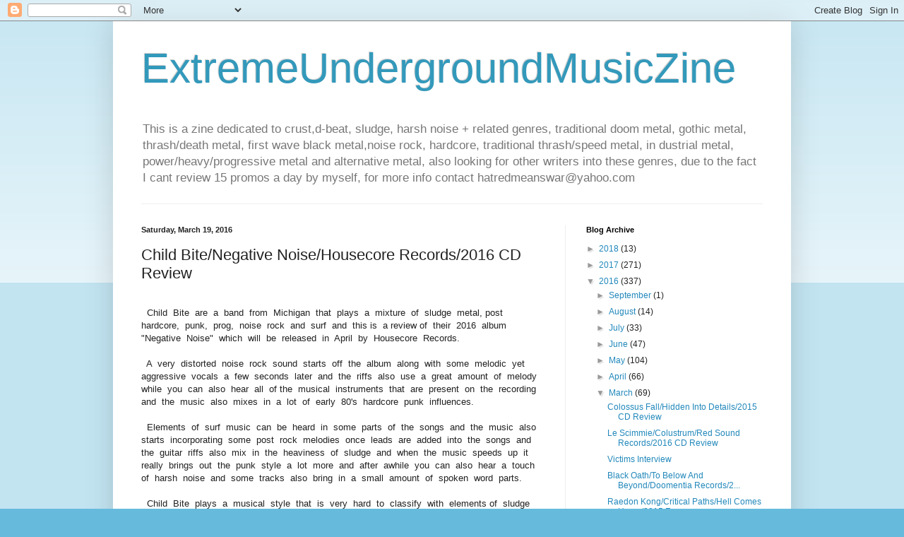

--- FILE ---
content_type: text/html; charset=UTF-8
request_url: https://undergroundmusickzine.blogspot.com/2016/03/child-bitenegative-noisehousecore.html
body_size: 12794
content:
<!DOCTYPE html>
<html class='v2' dir='ltr' lang='en'>
<head>
<link href='https://www.blogger.com/static/v1/widgets/335934321-css_bundle_v2.css' rel='stylesheet' type='text/css'/>
<meta content='width=1100' name='viewport'/>
<meta content='text/html; charset=UTF-8' http-equiv='Content-Type'/>
<meta content='blogger' name='generator'/>
<link href='https://undergroundmusickzine.blogspot.com/favicon.ico' rel='icon' type='image/x-icon'/>
<link href='http://undergroundmusickzine.blogspot.com/2016/03/child-bitenegative-noisehousecore.html' rel='canonical'/>
<link rel="alternate" type="application/atom+xml" title="ExtremeUndergroundMusicZine - Atom" href="https://undergroundmusickzine.blogspot.com/feeds/posts/default" />
<link rel="alternate" type="application/rss+xml" title="ExtremeUndergroundMusicZine - RSS" href="https://undergroundmusickzine.blogspot.com/feeds/posts/default?alt=rss" />
<link rel="service.post" type="application/atom+xml" title="ExtremeUndergroundMusicZine - Atom" href="https://www.blogger.com/feeds/7868255321432365982/posts/default" />

<link rel="alternate" type="application/atom+xml" title="ExtremeUndergroundMusicZine - Atom" href="https://undergroundmusickzine.blogspot.com/feeds/5794039657054850351/comments/default" />
<!--Can't find substitution for tag [blog.ieCssRetrofitLinks]-->
<meta content='http://undergroundmusickzine.blogspot.com/2016/03/child-bitenegative-noisehousecore.html' property='og:url'/>
<meta content='Child Bite/Negative Noise/Housecore Records/2016 CD Review' property='og:title'/>
<meta content='    Child  Bite  are  a  band  from  Michigan  that  plays  a  mixture  of  sludge  metal, post  hardcore,  punk,  prog,  noise  rock  and  ...' property='og:description'/>
<title>ExtremeUndergroundMusicZine: Child Bite/Negative Noise/Housecore Records/2016 CD Review</title>
<style id='page-skin-1' type='text/css'><!--
/*
-----------------------------------------------
Blogger Template Style
Name:     Simple
Designer: Blogger
URL:      www.blogger.com
----------------------------------------------- */
/* Content
----------------------------------------------- */
body {
font: normal normal 12px Arial, Tahoma, Helvetica, FreeSans, sans-serif;
color: #222222;
background: #66bbdd none repeat scroll top left;
padding: 0 40px 40px 40px;
}
html body .region-inner {
min-width: 0;
max-width: 100%;
width: auto;
}
h2 {
font-size: 22px;
}
a:link {
text-decoration:none;
color: #2288bb;
}
a:visited {
text-decoration:none;
color: #888888;
}
a:hover {
text-decoration:underline;
color: #33aaff;
}
.body-fauxcolumn-outer .fauxcolumn-inner {
background: transparent url(https://resources.blogblog.com/blogblog/data/1kt/simple/body_gradient_tile_light.png) repeat scroll top left;
_background-image: none;
}
.body-fauxcolumn-outer .cap-top {
position: absolute;
z-index: 1;
height: 400px;
width: 100%;
}
.body-fauxcolumn-outer .cap-top .cap-left {
width: 100%;
background: transparent url(https://resources.blogblog.com/blogblog/data/1kt/simple/gradients_light.png) repeat-x scroll top left;
_background-image: none;
}
.content-outer {
-moz-box-shadow: 0 0 40px rgba(0, 0, 0, .15);
-webkit-box-shadow: 0 0 5px rgba(0, 0, 0, .15);
-goog-ms-box-shadow: 0 0 10px #333333;
box-shadow: 0 0 40px rgba(0, 0, 0, .15);
margin-bottom: 1px;
}
.content-inner {
padding: 10px 10px;
}
.content-inner {
background-color: #ffffff;
}
/* Header
----------------------------------------------- */
.header-outer {
background: transparent none repeat-x scroll 0 -400px;
_background-image: none;
}
.Header h1 {
font: normal normal 60px Arial, Tahoma, Helvetica, FreeSans, sans-serif;
color: #3399bb;
text-shadow: -1px -1px 1px rgba(0, 0, 0, .2);
}
.Header h1 a {
color: #3399bb;
}
.Header .description {
font-size: 140%;
color: #777777;
}
.header-inner .Header .titlewrapper {
padding: 22px 30px;
}
.header-inner .Header .descriptionwrapper {
padding: 0 30px;
}
/* Tabs
----------------------------------------------- */
.tabs-inner .section:first-child {
border-top: 1px solid #eeeeee;
}
.tabs-inner .section:first-child ul {
margin-top: -1px;
border-top: 1px solid #eeeeee;
border-left: 0 solid #eeeeee;
border-right: 0 solid #eeeeee;
}
.tabs-inner .widget ul {
background: #f5f5f5 url(https://resources.blogblog.com/blogblog/data/1kt/simple/gradients_light.png) repeat-x scroll 0 -800px;
_background-image: none;
border-bottom: 1px solid #eeeeee;
margin-top: 0;
margin-left: -30px;
margin-right: -30px;
}
.tabs-inner .widget li a {
display: inline-block;
padding: .6em 1em;
font: normal normal 14px Arial, Tahoma, Helvetica, FreeSans, sans-serif;
color: #999999;
border-left: 1px solid #ffffff;
border-right: 1px solid #eeeeee;
}
.tabs-inner .widget li:first-child a {
border-left: none;
}
.tabs-inner .widget li.selected a, .tabs-inner .widget li a:hover {
color: #000000;
background-color: #eeeeee;
text-decoration: none;
}
/* Columns
----------------------------------------------- */
.main-outer {
border-top: 0 solid #eeeeee;
}
.fauxcolumn-left-outer .fauxcolumn-inner {
border-right: 1px solid #eeeeee;
}
.fauxcolumn-right-outer .fauxcolumn-inner {
border-left: 1px solid #eeeeee;
}
/* Headings
----------------------------------------------- */
div.widget > h2,
div.widget h2.title {
margin: 0 0 1em 0;
font: normal bold 11px Arial, Tahoma, Helvetica, FreeSans, sans-serif;
color: #000000;
}
/* Widgets
----------------------------------------------- */
.widget .zippy {
color: #999999;
text-shadow: 2px 2px 1px rgba(0, 0, 0, .1);
}
.widget .popular-posts ul {
list-style: none;
}
/* Posts
----------------------------------------------- */
h2.date-header {
font: normal bold 11px Arial, Tahoma, Helvetica, FreeSans, sans-serif;
}
.date-header span {
background-color: transparent;
color: #222222;
padding: inherit;
letter-spacing: inherit;
margin: inherit;
}
.main-inner {
padding-top: 30px;
padding-bottom: 30px;
}
.main-inner .column-center-inner {
padding: 0 15px;
}
.main-inner .column-center-inner .section {
margin: 0 15px;
}
.post {
margin: 0 0 25px 0;
}
h3.post-title, .comments h4 {
font: normal normal 22px Arial, Tahoma, Helvetica, FreeSans, sans-serif;
margin: .75em 0 0;
}
.post-body {
font-size: 110%;
line-height: 1.4;
position: relative;
}
.post-body img, .post-body .tr-caption-container, .Profile img, .Image img,
.BlogList .item-thumbnail img {
padding: 2px;
background: #ffffff;
border: 1px solid #eeeeee;
-moz-box-shadow: 1px 1px 5px rgba(0, 0, 0, .1);
-webkit-box-shadow: 1px 1px 5px rgba(0, 0, 0, .1);
box-shadow: 1px 1px 5px rgba(0, 0, 0, .1);
}
.post-body img, .post-body .tr-caption-container {
padding: 5px;
}
.post-body .tr-caption-container {
color: #222222;
}
.post-body .tr-caption-container img {
padding: 0;
background: transparent;
border: none;
-moz-box-shadow: 0 0 0 rgba(0, 0, 0, .1);
-webkit-box-shadow: 0 0 0 rgba(0, 0, 0, .1);
box-shadow: 0 0 0 rgba(0, 0, 0, .1);
}
.post-header {
margin: 0 0 1.5em;
line-height: 1.6;
font-size: 90%;
}
.post-footer {
margin: 20px -2px 0;
padding: 5px 10px;
color: #666666;
background-color: #f9f9f9;
border-bottom: 1px solid #eeeeee;
line-height: 1.6;
font-size: 90%;
}
#comments .comment-author {
padding-top: 1.5em;
border-top: 1px solid #eeeeee;
background-position: 0 1.5em;
}
#comments .comment-author:first-child {
padding-top: 0;
border-top: none;
}
.avatar-image-container {
margin: .2em 0 0;
}
#comments .avatar-image-container img {
border: 1px solid #eeeeee;
}
/* Comments
----------------------------------------------- */
.comments .comments-content .icon.blog-author {
background-repeat: no-repeat;
background-image: url([data-uri]);
}
.comments .comments-content .loadmore a {
border-top: 1px solid #999999;
border-bottom: 1px solid #999999;
}
.comments .comment-thread.inline-thread {
background-color: #f9f9f9;
}
.comments .continue {
border-top: 2px solid #999999;
}
/* Accents
---------------------------------------------- */
.section-columns td.columns-cell {
border-left: 1px solid #eeeeee;
}
.blog-pager {
background: transparent none no-repeat scroll top center;
}
.blog-pager-older-link, .home-link,
.blog-pager-newer-link {
background-color: #ffffff;
padding: 5px;
}
.footer-outer {
border-top: 0 dashed #bbbbbb;
}
/* Mobile
----------------------------------------------- */
body.mobile  {
background-size: auto;
}
.mobile .body-fauxcolumn-outer {
background: transparent none repeat scroll top left;
}
.mobile .body-fauxcolumn-outer .cap-top {
background-size: 100% auto;
}
.mobile .content-outer {
-webkit-box-shadow: 0 0 3px rgba(0, 0, 0, .15);
box-shadow: 0 0 3px rgba(0, 0, 0, .15);
}
.mobile .tabs-inner .widget ul {
margin-left: 0;
margin-right: 0;
}
.mobile .post {
margin: 0;
}
.mobile .main-inner .column-center-inner .section {
margin: 0;
}
.mobile .date-header span {
padding: 0.1em 10px;
margin: 0 -10px;
}
.mobile h3.post-title {
margin: 0;
}
.mobile .blog-pager {
background: transparent none no-repeat scroll top center;
}
.mobile .footer-outer {
border-top: none;
}
.mobile .main-inner, .mobile .footer-inner {
background-color: #ffffff;
}
.mobile-index-contents {
color: #222222;
}
.mobile-link-button {
background-color: #2288bb;
}
.mobile-link-button a:link, .mobile-link-button a:visited {
color: #ffffff;
}
.mobile .tabs-inner .section:first-child {
border-top: none;
}
.mobile .tabs-inner .PageList .widget-content {
background-color: #eeeeee;
color: #000000;
border-top: 1px solid #eeeeee;
border-bottom: 1px solid #eeeeee;
}
.mobile .tabs-inner .PageList .widget-content .pagelist-arrow {
border-left: 1px solid #eeeeee;
}

--></style>
<style id='template-skin-1' type='text/css'><!--
body {
min-width: 960px;
}
.content-outer, .content-fauxcolumn-outer, .region-inner {
min-width: 960px;
max-width: 960px;
_width: 960px;
}
.main-inner .columns {
padding-left: 0px;
padding-right: 310px;
}
.main-inner .fauxcolumn-center-outer {
left: 0px;
right: 310px;
/* IE6 does not respect left and right together */
_width: expression(this.parentNode.offsetWidth -
parseInt("0px") -
parseInt("310px") + 'px');
}
.main-inner .fauxcolumn-left-outer {
width: 0px;
}
.main-inner .fauxcolumn-right-outer {
width: 310px;
}
.main-inner .column-left-outer {
width: 0px;
right: 100%;
margin-left: -0px;
}
.main-inner .column-right-outer {
width: 310px;
margin-right: -310px;
}
#layout {
min-width: 0;
}
#layout .content-outer {
min-width: 0;
width: 800px;
}
#layout .region-inner {
min-width: 0;
width: auto;
}
body#layout div.add_widget {
padding: 8px;
}
body#layout div.add_widget a {
margin-left: 32px;
}
--></style>
<link href='https://www.blogger.com/dyn-css/authorization.css?targetBlogID=7868255321432365982&amp;zx=3068613b-63e3-41d2-b9a1-7b22752d2028' media='none' onload='if(media!=&#39;all&#39;)media=&#39;all&#39;' rel='stylesheet'/><noscript><link href='https://www.blogger.com/dyn-css/authorization.css?targetBlogID=7868255321432365982&amp;zx=3068613b-63e3-41d2-b9a1-7b22752d2028' rel='stylesheet'/></noscript>
<meta name='google-adsense-platform-account' content='ca-host-pub-1556223355139109'/>
<meta name='google-adsense-platform-domain' content='blogspot.com'/>

</head>
<body class='loading variant-pale'>
<div class='navbar section' id='navbar' name='Navbar'><div class='widget Navbar' data-version='1' id='Navbar1'><script type="text/javascript">
    function setAttributeOnload(object, attribute, val) {
      if(window.addEventListener) {
        window.addEventListener('load',
          function(){ object[attribute] = val; }, false);
      } else {
        window.attachEvent('onload', function(){ object[attribute] = val; });
      }
    }
  </script>
<div id="navbar-iframe-container"></div>
<script type="text/javascript" src="https://apis.google.com/js/platform.js"></script>
<script type="text/javascript">
      gapi.load("gapi.iframes:gapi.iframes.style.bubble", function() {
        if (gapi.iframes && gapi.iframes.getContext) {
          gapi.iframes.getContext().openChild({
              url: 'https://www.blogger.com/navbar/7868255321432365982?po\x3d5794039657054850351\x26origin\x3dhttps://undergroundmusickzine.blogspot.com',
              where: document.getElementById("navbar-iframe-container"),
              id: "navbar-iframe"
          });
        }
      });
    </script><script type="text/javascript">
(function() {
var script = document.createElement('script');
script.type = 'text/javascript';
script.src = '//pagead2.googlesyndication.com/pagead/js/google_top_exp.js';
var head = document.getElementsByTagName('head')[0];
if (head) {
head.appendChild(script);
}})();
</script>
</div></div>
<div class='body-fauxcolumns'>
<div class='fauxcolumn-outer body-fauxcolumn-outer'>
<div class='cap-top'>
<div class='cap-left'></div>
<div class='cap-right'></div>
</div>
<div class='fauxborder-left'>
<div class='fauxborder-right'></div>
<div class='fauxcolumn-inner'>
</div>
</div>
<div class='cap-bottom'>
<div class='cap-left'></div>
<div class='cap-right'></div>
</div>
</div>
</div>
<div class='content'>
<div class='content-fauxcolumns'>
<div class='fauxcolumn-outer content-fauxcolumn-outer'>
<div class='cap-top'>
<div class='cap-left'></div>
<div class='cap-right'></div>
</div>
<div class='fauxborder-left'>
<div class='fauxborder-right'></div>
<div class='fauxcolumn-inner'>
</div>
</div>
<div class='cap-bottom'>
<div class='cap-left'></div>
<div class='cap-right'></div>
</div>
</div>
</div>
<div class='content-outer'>
<div class='content-cap-top cap-top'>
<div class='cap-left'></div>
<div class='cap-right'></div>
</div>
<div class='fauxborder-left content-fauxborder-left'>
<div class='fauxborder-right content-fauxborder-right'></div>
<div class='content-inner'>
<header>
<div class='header-outer'>
<div class='header-cap-top cap-top'>
<div class='cap-left'></div>
<div class='cap-right'></div>
</div>
<div class='fauxborder-left header-fauxborder-left'>
<div class='fauxborder-right header-fauxborder-right'></div>
<div class='region-inner header-inner'>
<div class='header section' id='header' name='Header'><div class='widget Header' data-version='1' id='Header1'>
<div id='header-inner'>
<div class='titlewrapper'>
<h1 class='title'>
<a href='https://undergroundmusickzine.blogspot.com/'>
ExtremeUndergroundMusicZine
</a>
</h1>
</div>
<div class='descriptionwrapper'>
<p class='description'><span>This is a zine dedicated to crust,d-beat, sludge, harsh noise + related genres, traditional doom metal, gothic metal, thrash/death metal, first wave black metal,noise rock, hardcore, traditional thrash/speed metal, in dustrial metal, power/heavy/progressive metal and alternative metal, also looking for other writers into these genres, due to the fact I cant review 15 promos a day by myself, for more info contact hatredmeanswar@yahoo.com  </span></p>
</div>
</div>
</div></div>
</div>
</div>
<div class='header-cap-bottom cap-bottom'>
<div class='cap-left'></div>
<div class='cap-right'></div>
</div>
</div>
</header>
<div class='tabs-outer'>
<div class='tabs-cap-top cap-top'>
<div class='cap-left'></div>
<div class='cap-right'></div>
</div>
<div class='fauxborder-left tabs-fauxborder-left'>
<div class='fauxborder-right tabs-fauxborder-right'></div>
<div class='region-inner tabs-inner'>
<div class='tabs no-items section' id='crosscol' name='Cross-Column'></div>
<div class='tabs no-items section' id='crosscol-overflow' name='Cross-Column 2'></div>
</div>
</div>
<div class='tabs-cap-bottom cap-bottom'>
<div class='cap-left'></div>
<div class='cap-right'></div>
</div>
</div>
<div class='main-outer'>
<div class='main-cap-top cap-top'>
<div class='cap-left'></div>
<div class='cap-right'></div>
</div>
<div class='fauxborder-left main-fauxborder-left'>
<div class='fauxborder-right main-fauxborder-right'></div>
<div class='region-inner main-inner'>
<div class='columns fauxcolumns'>
<div class='fauxcolumn-outer fauxcolumn-center-outer'>
<div class='cap-top'>
<div class='cap-left'></div>
<div class='cap-right'></div>
</div>
<div class='fauxborder-left'>
<div class='fauxborder-right'></div>
<div class='fauxcolumn-inner'>
</div>
</div>
<div class='cap-bottom'>
<div class='cap-left'></div>
<div class='cap-right'></div>
</div>
</div>
<div class='fauxcolumn-outer fauxcolumn-left-outer'>
<div class='cap-top'>
<div class='cap-left'></div>
<div class='cap-right'></div>
</div>
<div class='fauxborder-left'>
<div class='fauxborder-right'></div>
<div class='fauxcolumn-inner'>
</div>
</div>
<div class='cap-bottom'>
<div class='cap-left'></div>
<div class='cap-right'></div>
</div>
</div>
<div class='fauxcolumn-outer fauxcolumn-right-outer'>
<div class='cap-top'>
<div class='cap-left'></div>
<div class='cap-right'></div>
</div>
<div class='fauxborder-left'>
<div class='fauxborder-right'></div>
<div class='fauxcolumn-inner'>
</div>
</div>
<div class='cap-bottom'>
<div class='cap-left'></div>
<div class='cap-right'></div>
</div>
</div>
<!-- corrects IE6 width calculation -->
<div class='columns-inner'>
<div class='column-center-outer'>
<div class='column-center-inner'>
<div class='main section' id='main' name='Main'><div class='widget Blog' data-version='1' id='Blog1'>
<div class='blog-posts hfeed'>

          <div class="date-outer">
        
<h2 class='date-header'><span>Saturday, March 19, 2016</span></h2>

          <div class="date-posts">
        
<div class='post-outer'>
<div class='post hentry uncustomized-post-template' itemprop='blogPost' itemscope='itemscope' itemtype='http://schema.org/BlogPosting'>
<meta content='7868255321432365982' itemprop='blogId'/>
<meta content='5794039657054850351' itemprop='postId'/>
<a name='5794039657054850351'></a>
<h3 class='post-title entry-title' itemprop='name'>
Child Bite/Negative Noise/Housecore Records/2016 CD Review
</h3>
<div class='post-header'>
<div class='post-header-line-1'></div>
</div>
<div class='post-body entry-content' id='post-body-5794039657054850351' itemprop='description articleBody'>
<div dir="ltr" style="text-align: left;" trbidi="on">
<br />
&nbsp; Child&nbsp; Bite&nbsp; are&nbsp; a&nbsp; band&nbsp; from&nbsp; Michigan&nbsp; that&nbsp; plays&nbsp; a&nbsp; mixture&nbsp; of&nbsp; sludge&nbsp; metal, post&nbsp; hardcore,&nbsp; punk,&nbsp; prog,&nbsp; noise&nbsp; rock&nbsp; and&nbsp; surf&nbsp; and&nbsp; this is&nbsp; a review of&nbsp; their&nbsp; 2016&nbsp; album&nbsp; "Negative&nbsp; Noise"&nbsp; which&nbsp; will&nbsp; be&nbsp; released&nbsp; in&nbsp; April&nbsp; by&nbsp; Housecore&nbsp; Records.<br />
<br />
&nbsp; A&nbsp; very&nbsp; distorted&nbsp; noise&nbsp; rock&nbsp; sound&nbsp; starts&nbsp; off&nbsp; the&nbsp; album&nbsp; along&nbsp; with&nbsp; some&nbsp; melodic&nbsp; yet&nbsp; aggressive&nbsp; vocals&nbsp; a&nbsp; few&nbsp; seconds&nbsp; later&nbsp; and&nbsp; the&nbsp; riffs&nbsp; also&nbsp; use&nbsp; a&nbsp; great&nbsp; amount&nbsp; of&nbsp; melody&nbsp; while&nbsp; you&nbsp; can&nbsp; also&nbsp; hear&nbsp; all&nbsp; of the&nbsp; musical&nbsp; instruments&nbsp; that&nbsp; are&nbsp; present&nbsp; on&nbsp; the&nbsp; recording&nbsp; and&nbsp; the&nbsp; music&nbsp; also&nbsp; mixes&nbsp; in&nbsp; a&nbsp; lot&nbsp; of&nbsp; early&nbsp; 80's&nbsp; hardcore&nbsp; punk&nbsp; influences.<br />
<br />
&nbsp; Elements&nbsp; of&nbsp; surf&nbsp; music&nbsp; can&nbsp; be&nbsp; heard&nbsp; in&nbsp; some&nbsp; parts&nbsp; of&nbsp; the&nbsp; songs&nbsp; and&nbsp; the&nbsp; music&nbsp; also&nbsp; starts&nbsp; incorporating&nbsp; some&nbsp; post&nbsp; rock&nbsp; melodies&nbsp; once&nbsp; leads&nbsp; are&nbsp; added&nbsp; into&nbsp; the&nbsp; songs&nbsp; and&nbsp; the&nbsp; guitar&nbsp; riffs&nbsp; also&nbsp; mix&nbsp; in&nbsp; the&nbsp; heaviness&nbsp; of&nbsp; sludge&nbsp; and&nbsp; when&nbsp; the&nbsp; music&nbsp; speeds&nbsp; up&nbsp; it&nbsp; really&nbsp; brings&nbsp; out&nbsp; the&nbsp; punk&nbsp; style&nbsp; a&nbsp; lot&nbsp; more&nbsp; and&nbsp; after&nbsp; awhile&nbsp; you&nbsp; can&nbsp; also&nbsp; hear&nbsp; a&nbsp; touch&nbsp; of&nbsp; harsh&nbsp; noise&nbsp; and&nbsp; some&nbsp; tracks&nbsp; also&nbsp; bring&nbsp; in&nbsp; a&nbsp; small&nbsp; amount&nbsp; of&nbsp; spoken&nbsp; word&nbsp; parts.<br />
<br />
&nbsp; Child&nbsp; Bite&nbsp; plays&nbsp; a&nbsp; musical&nbsp; style&nbsp; that&nbsp; is&nbsp; very&nbsp; hard&nbsp; to&nbsp; classify&nbsp; with&nbsp; elements of&nbsp; sludge&nbsp; metal,&nbsp; noise&nbsp; rock,&nbsp; post&nbsp; hardcore,&nbsp; punk&nbsp; and&nbsp; surf&nbsp; music&nbsp; being&nbsp; mixed&nbsp; into&nbsp; all&nbsp; of t he&nbsp; songs,&nbsp; the&nbsp; production&nbsp; sounds&nbsp; very&nbsp; professional&nbsp; while&nbsp; the&nbsp; lyrics&nbsp; cover&nbsp; dark,&nbsp; real&nbsp; life&nbsp; and&nbsp; philosophical&nbsp; themes.<br />
<br />
&nbsp; In&nbsp; my&nbsp; opinion&nbsp; Child&nbsp; Bite&nbsp; are&nbsp; a&nbsp; very&nbsp; decent&nbsp; sounding&nbsp; mixture&nbsp; of&nbsp; sludge&nbsp; metal, post&nbsp; hardcore,&nbsp; punk,&nbsp; prog,&nbsp; noise&nbsp; rock&nbsp; and&nbsp; surf&nbsp; music&nbsp; and&nbsp; if&nbsp; you&nbsp; are&nbsp; a&nbsp; fan&nbsp; o&nbsp; those&nbsp; musical&nbsp; genres,&nbsp; you&nbsp; should c heck&nbsp; out&nbsp; this&nbsp; band.&nbsp; RECOMMENDED&nbsp; TRACKS&nbsp; INCLUDE&nbsp; "Death&nbsp; before&nbsp; Dementia"&nbsp; "Born&nbsp; A&nbsp; Hog"&nbsp; "Beyond&nbsp; Th&nbsp; Dirt"&nbsp; and&nbsp; "Heretic&nbsp; Generation".&nbsp; 7/8 out&nbsp; of&nbsp; 10. &nbsp; &nbsp; &nbsp; <br />
<br />
&nbsp; &nbsp; </div>
<div style='clear: both;'></div>
</div>
<div class='post-footer'>
<div class='post-footer-line post-footer-line-1'>
<span class='post-author vcard'>
Posted by
<span class='fn' itemprop='author' itemscope='itemscope' itemtype='http://schema.org/Person'>
<meta content='https://www.blogger.com/profile/16453435838224106929' itemprop='url'/>
<a class='g-profile' href='https://www.blogger.com/profile/16453435838224106929' rel='author' title='author profile'>
<span itemprop='name'>OccultBlackMetal</span>
</a>
</span>
</span>
<span class='post-timestamp'>
at
<meta content='http://undergroundmusickzine.blogspot.com/2016/03/child-bitenegative-noisehousecore.html' itemprop='url'/>
<a class='timestamp-link' href='https://undergroundmusickzine.blogspot.com/2016/03/child-bitenegative-noisehousecore.html' rel='bookmark' title='permanent link'><abbr class='published' itemprop='datePublished' title='2016-03-19T11:32:00-07:00'>11:32&#8239;AM</abbr></a>
</span>
<span class='post-comment-link'>
</span>
<span class='post-icons'>
<span class='item-control blog-admin pid-867967124'>
<a href='https://www.blogger.com/post-edit.g?blogID=7868255321432365982&postID=5794039657054850351&from=pencil' title='Edit Post'>
<img alt='' class='icon-action' height='18' src='https://resources.blogblog.com/img/icon18_edit_allbkg.gif' width='18'/>
</a>
</span>
</span>
<div class='post-share-buttons goog-inline-block'>
<a class='goog-inline-block share-button sb-email' href='https://www.blogger.com/share-post.g?blogID=7868255321432365982&postID=5794039657054850351&target=email' target='_blank' title='Email This'><span class='share-button-link-text'>Email This</span></a><a class='goog-inline-block share-button sb-blog' href='https://www.blogger.com/share-post.g?blogID=7868255321432365982&postID=5794039657054850351&target=blog' onclick='window.open(this.href, "_blank", "height=270,width=475"); return false;' target='_blank' title='BlogThis!'><span class='share-button-link-text'>BlogThis!</span></a><a class='goog-inline-block share-button sb-twitter' href='https://www.blogger.com/share-post.g?blogID=7868255321432365982&postID=5794039657054850351&target=twitter' target='_blank' title='Share to X'><span class='share-button-link-text'>Share to X</span></a><a class='goog-inline-block share-button sb-facebook' href='https://www.blogger.com/share-post.g?blogID=7868255321432365982&postID=5794039657054850351&target=facebook' onclick='window.open(this.href, "_blank", "height=430,width=640"); return false;' target='_blank' title='Share to Facebook'><span class='share-button-link-text'>Share to Facebook</span></a><a class='goog-inline-block share-button sb-pinterest' href='https://www.blogger.com/share-post.g?blogID=7868255321432365982&postID=5794039657054850351&target=pinterest' target='_blank' title='Share to Pinterest'><span class='share-button-link-text'>Share to Pinterest</span></a>
</div>
</div>
<div class='post-footer-line post-footer-line-2'>
<span class='post-labels'>
</span>
</div>
<div class='post-footer-line post-footer-line-3'>
<span class='post-location'>
</span>
</div>
</div>
</div>
<div class='comments' id='comments'>
<a name='comments'></a>
<h4>No comments:</h4>
<div id='Blog1_comments-block-wrapper'>
<dl class='avatar-comment-indent' id='comments-block'>
</dl>
</div>
<p class='comment-footer'>
<div class='comment-form'>
<a name='comment-form'></a>
<h4 id='comment-post-message'>Post a Comment</h4>
<p>
</p>
<a href='https://www.blogger.com/comment/frame/7868255321432365982?po=5794039657054850351&hl=en&saa=85391&origin=https://undergroundmusickzine.blogspot.com' id='comment-editor-src'></a>
<iframe allowtransparency='true' class='blogger-iframe-colorize blogger-comment-from-post' frameborder='0' height='410px' id='comment-editor' name='comment-editor' src='' width='100%'></iframe>
<script src='https://www.blogger.com/static/v1/jsbin/2830521187-comment_from_post_iframe.js' type='text/javascript'></script>
<script type='text/javascript'>
      BLOG_CMT_createIframe('https://www.blogger.com/rpc_relay.html');
    </script>
</div>
</p>
</div>
</div>

        </div></div>
      
</div>
<div class='blog-pager' id='blog-pager'>
<span id='blog-pager-newer-link'>
<a class='blog-pager-newer-link' href='https://undergroundmusickzine.blogspot.com/2016/03/monster-coyote-interview.html' id='Blog1_blog-pager-newer-link' title='Newer Post'>Newer Post</a>
</span>
<span id='blog-pager-older-link'>
<a class='blog-pager-older-link' href='https://undergroundmusickzine.blogspot.com/2016/03/big-braveau-de-lasouthern-lord.html' id='Blog1_blog-pager-older-link' title='Older Post'>Older Post</a>
</span>
<a class='home-link' href='https://undergroundmusickzine.blogspot.com/'>Home</a>
</div>
<div class='clear'></div>
<div class='post-feeds'>
<div class='feed-links'>
Subscribe to:
<a class='feed-link' href='https://undergroundmusickzine.blogspot.com/feeds/5794039657054850351/comments/default' target='_blank' type='application/atom+xml'>Post Comments (Atom)</a>
</div>
</div>
</div></div>
</div>
</div>
<div class='column-left-outer'>
<div class='column-left-inner'>
<aside>
</aside>
</div>
</div>
<div class='column-right-outer'>
<div class='column-right-inner'>
<aside>
<div class='sidebar section' id='sidebar-right-1'><div class='widget BlogArchive' data-version='1' id='BlogArchive1'>
<h2>Blog Archive</h2>
<div class='widget-content'>
<div id='ArchiveList'>
<div id='BlogArchive1_ArchiveList'>
<ul class='hierarchy'>
<li class='archivedate collapsed'>
<a class='toggle' href='javascript:void(0)'>
<span class='zippy'>

        &#9658;&#160;
      
</span>
</a>
<a class='post-count-link' href='https://undergroundmusickzine.blogspot.com/2018/'>
2018
</a>
<span class='post-count' dir='ltr'>(13)</span>
<ul class='hierarchy'>
<li class='archivedate collapsed'>
<a class='toggle' href='javascript:void(0)'>
<span class='zippy'>

        &#9658;&#160;
      
</span>
</a>
<a class='post-count-link' href='https://undergroundmusickzine.blogspot.com/2018/02/'>
February
</a>
<span class='post-count' dir='ltr'>(2)</span>
</li>
</ul>
<ul class='hierarchy'>
<li class='archivedate collapsed'>
<a class='toggle' href='javascript:void(0)'>
<span class='zippy'>

        &#9658;&#160;
      
</span>
</a>
<a class='post-count-link' href='https://undergroundmusickzine.blogspot.com/2018/01/'>
January
</a>
<span class='post-count' dir='ltr'>(11)</span>
</li>
</ul>
</li>
</ul>
<ul class='hierarchy'>
<li class='archivedate collapsed'>
<a class='toggle' href='javascript:void(0)'>
<span class='zippy'>

        &#9658;&#160;
      
</span>
</a>
<a class='post-count-link' href='https://undergroundmusickzine.blogspot.com/2017/'>
2017
</a>
<span class='post-count' dir='ltr'>(271)</span>
<ul class='hierarchy'>
<li class='archivedate collapsed'>
<a class='toggle' href='javascript:void(0)'>
<span class='zippy'>

        &#9658;&#160;
      
</span>
</a>
<a class='post-count-link' href='https://undergroundmusickzine.blogspot.com/2017/12/'>
December
</a>
<span class='post-count' dir='ltr'>(13)</span>
</li>
</ul>
<ul class='hierarchy'>
<li class='archivedate collapsed'>
<a class='toggle' href='javascript:void(0)'>
<span class='zippy'>

        &#9658;&#160;
      
</span>
</a>
<a class='post-count-link' href='https://undergroundmusickzine.blogspot.com/2017/10/'>
October
</a>
<span class='post-count' dir='ltr'>(1)</span>
</li>
</ul>
<ul class='hierarchy'>
<li class='archivedate collapsed'>
<a class='toggle' href='javascript:void(0)'>
<span class='zippy'>

        &#9658;&#160;
      
</span>
</a>
<a class='post-count-link' href='https://undergroundmusickzine.blogspot.com/2017/09/'>
September
</a>
<span class='post-count' dir='ltr'>(35)</span>
</li>
</ul>
<ul class='hierarchy'>
<li class='archivedate collapsed'>
<a class='toggle' href='javascript:void(0)'>
<span class='zippy'>

        &#9658;&#160;
      
</span>
</a>
<a class='post-count-link' href='https://undergroundmusickzine.blogspot.com/2017/08/'>
August
</a>
<span class='post-count' dir='ltr'>(56)</span>
</li>
</ul>
<ul class='hierarchy'>
<li class='archivedate collapsed'>
<a class='toggle' href='javascript:void(0)'>
<span class='zippy'>

        &#9658;&#160;
      
</span>
</a>
<a class='post-count-link' href='https://undergroundmusickzine.blogspot.com/2017/07/'>
July
</a>
<span class='post-count' dir='ltr'>(53)</span>
</li>
</ul>
<ul class='hierarchy'>
<li class='archivedate collapsed'>
<a class='toggle' href='javascript:void(0)'>
<span class='zippy'>

        &#9658;&#160;
      
</span>
</a>
<a class='post-count-link' href='https://undergroundmusickzine.blogspot.com/2017/06/'>
June
</a>
<span class='post-count' dir='ltr'>(1)</span>
</li>
</ul>
<ul class='hierarchy'>
<li class='archivedate collapsed'>
<a class='toggle' href='javascript:void(0)'>
<span class='zippy'>

        &#9658;&#160;
      
</span>
</a>
<a class='post-count-link' href='https://undergroundmusickzine.blogspot.com/2017/05/'>
May
</a>
<span class='post-count' dir='ltr'>(3)</span>
</li>
</ul>
<ul class='hierarchy'>
<li class='archivedate collapsed'>
<a class='toggle' href='javascript:void(0)'>
<span class='zippy'>

        &#9658;&#160;
      
</span>
</a>
<a class='post-count-link' href='https://undergroundmusickzine.blogspot.com/2017/04/'>
April
</a>
<span class='post-count' dir='ltr'>(25)</span>
</li>
</ul>
<ul class='hierarchy'>
<li class='archivedate collapsed'>
<a class='toggle' href='javascript:void(0)'>
<span class='zippy'>

        &#9658;&#160;
      
</span>
</a>
<a class='post-count-link' href='https://undergroundmusickzine.blogspot.com/2017/03/'>
March
</a>
<span class='post-count' dir='ltr'>(21)</span>
</li>
</ul>
<ul class='hierarchy'>
<li class='archivedate collapsed'>
<a class='toggle' href='javascript:void(0)'>
<span class='zippy'>

        &#9658;&#160;
      
</span>
</a>
<a class='post-count-link' href='https://undergroundmusickzine.blogspot.com/2017/02/'>
February
</a>
<span class='post-count' dir='ltr'>(33)</span>
</li>
</ul>
<ul class='hierarchy'>
<li class='archivedate collapsed'>
<a class='toggle' href='javascript:void(0)'>
<span class='zippy'>

        &#9658;&#160;
      
</span>
</a>
<a class='post-count-link' href='https://undergroundmusickzine.blogspot.com/2017/01/'>
January
</a>
<span class='post-count' dir='ltr'>(30)</span>
</li>
</ul>
</li>
</ul>
<ul class='hierarchy'>
<li class='archivedate expanded'>
<a class='toggle' href='javascript:void(0)'>
<span class='zippy toggle-open'>

        &#9660;&#160;
      
</span>
</a>
<a class='post-count-link' href='https://undergroundmusickzine.blogspot.com/2016/'>
2016
</a>
<span class='post-count' dir='ltr'>(337)</span>
<ul class='hierarchy'>
<li class='archivedate collapsed'>
<a class='toggle' href='javascript:void(0)'>
<span class='zippy'>

        &#9658;&#160;
      
</span>
</a>
<a class='post-count-link' href='https://undergroundmusickzine.blogspot.com/2016/09/'>
September
</a>
<span class='post-count' dir='ltr'>(1)</span>
</li>
</ul>
<ul class='hierarchy'>
<li class='archivedate collapsed'>
<a class='toggle' href='javascript:void(0)'>
<span class='zippy'>

        &#9658;&#160;
      
</span>
</a>
<a class='post-count-link' href='https://undergroundmusickzine.blogspot.com/2016/08/'>
August
</a>
<span class='post-count' dir='ltr'>(14)</span>
</li>
</ul>
<ul class='hierarchy'>
<li class='archivedate collapsed'>
<a class='toggle' href='javascript:void(0)'>
<span class='zippy'>

        &#9658;&#160;
      
</span>
</a>
<a class='post-count-link' href='https://undergroundmusickzine.blogspot.com/2016/07/'>
July
</a>
<span class='post-count' dir='ltr'>(33)</span>
</li>
</ul>
<ul class='hierarchy'>
<li class='archivedate collapsed'>
<a class='toggle' href='javascript:void(0)'>
<span class='zippy'>

        &#9658;&#160;
      
</span>
</a>
<a class='post-count-link' href='https://undergroundmusickzine.blogspot.com/2016/06/'>
June
</a>
<span class='post-count' dir='ltr'>(47)</span>
</li>
</ul>
<ul class='hierarchy'>
<li class='archivedate collapsed'>
<a class='toggle' href='javascript:void(0)'>
<span class='zippy'>

        &#9658;&#160;
      
</span>
</a>
<a class='post-count-link' href='https://undergroundmusickzine.blogspot.com/2016/05/'>
May
</a>
<span class='post-count' dir='ltr'>(104)</span>
</li>
</ul>
<ul class='hierarchy'>
<li class='archivedate collapsed'>
<a class='toggle' href='javascript:void(0)'>
<span class='zippy'>

        &#9658;&#160;
      
</span>
</a>
<a class='post-count-link' href='https://undergroundmusickzine.blogspot.com/2016/04/'>
April
</a>
<span class='post-count' dir='ltr'>(66)</span>
</li>
</ul>
<ul class='hierarchy'>
<li class='archivedate expanded'>
<a class='toggle' href='javascript:void(0)'>
<span class='zippy toggle-open'>

        &#9660;&#160;
      
</span>
</a>
<a class='post-count-link' href='https://undergroundmusickzine.blogspot.com/2016/03/'>
March
</a>
<span class='post-count' dir='ltr'>(69)</span>
<ul class='posts'>
<li><a href='https://undergroundmusickzine.blogspot.com/2016/03/colossus-fallhidden-into-details2015-cd.html'>Colossus Fall/Hidden Into Details/2015 CD Review</a></li>
<li><a href='https://undergroundmusickzine.blogspot.com/2016/03/le-scimmiecolustrumred-sound.html'>Le Scimmie/Colustrum/Red Sound Records/2016 CD Review</a></li>
<li><a href='https://undergroundmusickzine.blogspot.com/2016/03/victims-interview.html'>Victims Interview</a></li>
<li><a href='https://undergroundmusickzine.blogspot.com/2016/03/black-oathto-below-and-beyonddoomentia.html'>Black Oath/To Below And Beyond/Doomentia Records/2...</a></li>
<li><a href='https://undergroundmusickzine.blogspot.com/2016/03/raedon-kongcritical-pathshell-comes.html'>Raedon Kong/Critical Paths/Hell Comes Home/2015 Fu...</a></li>
<li><a href='https://undergroundmusickzine.blogspot.com/2016/03/wailin-storms-interview.html'>Wailin Storms Interview</a></li>
<li><a href='https://undergroundmusickzine.blogspot.com/2016/03/lucifers-fallfuck-you-were-lucifers.html'>Lucifer&#39;s Fall/Fuck You we&#39;re Lucifers Fall/Rotedo...</a></li>
<li><a href='https://undergroundmusickzine.blogspot.com/2016/03/arcana-13danza-macabraaural-music2016.html'>Arcana 13/Danza Macabra/Aural Music/2016 CD Review</a></li>
<li><a href='https://undergroundmusickzine.blogspot.com/2016/03/worship-of-keresbloodhounds-for.html'>Worship Of Keres/Bloodhounds For Oblivion/2016 EP ...</a></li>
<li><a href='https://undergroundmusickzine.blogspot.com/2016/03/ancient-spellforever-in-hellminotauro.html'>Ancient Spell/Forever In Hell/Minotauro Records/20...</a></li>
<li><a href='https://undergroundmusickzine.blogspot.com/2016/03/senescenceendoomed2015-ep-review.html'>Senescence/Endoomed/2015 EP Review</a></li>
<li><a href='https://undergroundmusickzine.blogspot.com/2016/03/scientist10100ii00101hell-comes.html'>Scientist/10100II00101/Hell Comes Home/2015 CD Review</a></li>
<li><a href='https://undergroundmusickzine.blogspot.com/2016/03/kristian-hardingsummer-of-crushexile-on.html'>Kristian Harding/Summer Of Crush/Exile On Mainstre...</a></li>
<li><a href='https://undergroundmusickzine.blogspot.com/2016/03/ramlehcirculartimecrucial-blast2015.html'>Ramleh/CircularTime/Crucial Blast/2015 Double CD R...</a></li>
<li><a href='https://undergroundmusickzine.blogspot.com/2016/03/kowloon-wailed-citygrievancesneurot.html'>Kowloon Wailed City/Grievances/Neurot Recordings/2...</a></li>
<li><a href='https://undergroundmusickzine.blogspot.com/2016/03/mars-red-skyapex-iiipraise-for-burning.html'>Mars Red Sky/Apex III(Praise For A burning Soul)/L...</a></li>
<li><a href='https://undergroundmusickzine.blogspot.com/2016/03/lament-cityscapethe-tornbattleground.html'>Lament Cityscape/The Torn/Battleground Records/201...</a></li>
<li><a href='https://undergroundmusickzine.blogspot.com/2016/03/snow-burialvixtory-in-ruin2015-cd-review.html'>Snow Burial/Victory In Ruin/2015 CD Review</a></li>
<li><a href='https://undergroundmusickzine.blogspot.com/2016/03/kielkropf-interview_23.html'>Kielkropf Interview</a></li>
<li><a href='https://undergroundmusickzine.blogspot.com/2016/03/throes-interview.html'>Throes Interview</a></li>
<li><a href='https://undergroundmusickzine.blogspot.com/2016/03/etherial-riffiani-am.html'>Etherial Riffian/I AM, Deathless/Robustfellow Prod...</a></li>
<li><a href='https://undergroundmusickzine.blogspot.com/2016/03/monster-coyote-interview.html'>Monster Coyote Interview</a></li>
<li><a href='https://undergroundmusickzine.blogspot.com/2016/03/child-bitenegative-noisehousecore.html'>Child Bite/Negative Noise/Housecore Records/2016 C...</a></li>
<li><a href='https://undergroundmusickzine.blogspot.com/2016/03/big-braveau-de-lasouthern-lord.html'>Big | Brave/Au De La/Southern lord Recordings/2015...</a></li>
<li><a href='https://undergroundmusickzine.blogspot.com/2016/03/corrections-houseknow-how-to-carry.html'>Corrections House/Know How To Carry A Whip/Neurot ...</a></li>
<li><a href='https://undergroundmusickzine.blogspot.com/2016/03/author-punishermelk-enhoninghousecore20.html'>Author &amp; Punisher/Melk EnHoning/Housecore/2016 CD ...</a></li>
<li><a href='https://undergroundmusickzine.blogspot.com/2016/03/conny-ochsfuture-fablesexile-on.html'>Conny Ochs/Future Fables/Exile On Mainstream/2016 ...</a></li>
<li><a href='https://undergroundmusickzine.blogspot.com/2016/03/borismerzbowgenshorelapse-records2016.html'>Boris/Merzbow/Gensho/Relapse Records/2016 Double S...</a></li>
<li><a href='https://undergroundmusickzine.blogspot.com/2016/03/he-whose-ox-is-goredthe-camel-lion.html'>He Whose Ox Is Gored/The Camel, The Lion, The Chil...</a></li>
<li><a href='https://undergroundmusickzine.blogspot.com/2016/03/the-mothe-gathererthe-earth-is.html'>The Mothe Gatherer/The Earth Is The Sky/Agonia Rec...</a></li>
<li><a href='https://undergroundmusickzine.blogspot.com/2016/03/zippoafter-usapocalyptic-witchcraft2016.html'>Zippo/After Us/Apocalyptic Witchcraft/2016 CD Review</a></li>
<li><a href='https://undergroundmusickzine.blogspot.com/2016/03/molokenall-is-left-to-seetemple-of.html'>Moloken/All Is Left To See/Temple Of Torturous/201...</a></li>
<li><a href='https://undergroundmusickzine.blogspot.com/2016/03/coffinfishepilogueunquiet-records2016.html'>Coffinfish/Epilogue/Unquiet Records/2016 EP Review</a></li>
<li><a href='https://undergroundmusickzine.blogspot.com/2016/03/bedowynblood-of-fall2015-full-length.html'>Bedowyn/Blood Of The Fall/2015 Full Length Review</a></li>
<li><a href='https://undergroundmusickzine.blogspot.com/2016/03/ethereal-riffianyouniversal-voice2016.html'>Ethereal Riffian/Youniversal Voice/2016 Live CD Re...</a></li>
<li><a href='https://undergroundmusickzine.blogspot.com/2016/03/monster-coyoteneckbreaker2015-full.html'>Monster Coyote/Neckbreaker/2015 Full Length Review</a></li>
<li><a href='https://undergroundmusickzine.blogspot.com/2016/03/iratasweet-lorisretro-futurist2015-cd.html'>Irata/Sweet Loris/Retro Futurist/2015 CD Review</a></li>
<li><a href='https://undergroundmusickzine.blogspot.com/2016/03/the-bendal-interludereign-of-unblinking.html'>The Bendal Interlude/Reign Of The Unblinking Eye/B...</a></li>
<li><a href='https://undergroundmusickzine.blogspot.com/2016/03/dark-buddha-risinginversumneurot.html'>Dark Buddha Rising/Inversum/Neurot Recordings/2015...</a></li>
<li><a href='https://undergroundmusickzine.blogspot.com/2016/03/verdunthe-eternal-drifst-canticleshead.html'>Verdun/The Eternal Drif&#39;st Canticles/Head Records/...</a></li>
<li><a href='https://undergroundmusickzine.blogspot.com/2016/03/hot-coffin-interview.html'>Hot Coffin Interview</a></li>
<li><a href='https://undergroundmusickzine.blogspot.com/2016/03/pensevor-interview.html'>Pensevor Interview</a></li>
<li><a href='https://undergroundmusickzine.blogspot.com/2016/03/centipede-interview.html'>Centipede Interview</a></li>
<li><a href='https://undergroundmusickzine.blogspot.com/2016/03/sarvas-interview.html'>Sarvas Interview</a></li>
<li><a href='https://undergroundmusickzine.blogspot.com/2016/03/allfather-interview.html'>Allfather Interview</a></li>
<li><a href='https://undergroundmusickzine.blogspot.com/2016/03/nest-interview.html'>Nest Interview</a></li>
<li><a href='https://undergroundmusickzine.blogspot.com/2016/03/yidhracult-of-bathoryblack-voodoo.html'>Yidhra/Cult Of Bathory/Black Voodoo Records/2015 E...</a></li>
<li><a href='https://undergroundmusickzine.blogspot.com/2016/03/wailin-stormsone-foot-in-flesh.html'>Wailin Storms/One Foot In The Flesh Grave/Magic Bu...</a></li>
<li><a href='https://undergroundmusickzine.blogspot.com/2016/03/victimssirenstankcrimes2016-cd-review.html'>Victims/Sirens/Tankcrimes/2016 CD Review</a></li>
<li><a href='https://undergroundmusickzine.blogspot.com/2016/03/pigswrongersolar-flare-records2015-cd.html'>Pigs/Wronger/Solar Flare Records/2015 CD Review</a></li>
<li><a href='https://undergroundmusickzine.blogspot.com/2016/03/mountain-of-wizardcreating-rhythms-and.html'>Mountain Of Wizard/Creating Rhythms And Disturbanc...</a></li>
<li><a href='https://undergroundmusickzine.blogspot.com/2016/03/mohicansself-titledcreator-destroyer.html'>Mohicans/Self Titled/Creator-Destroyer Records/201...</a></li>
<li><a href='https://undergroundmusickzine.blogspot.com/2016/03/kielkropfstep-back-im-about-to.html'>Kielkropf/step back, I&#39;m about to dance/2015 EP Re...</a></li>
<li><a href='https://undergroundmusickzine.blogspot.com/2016/03/curse-sonisolatorsnake-charmer.html'>Curse The Son/Isolator/Snake Charmer Coalition/201...</a></li>
<li><a href='https://undergroundmusickzine.blogspot.com/2016/03/the-glorious-rebellion-interview.html'>The Glorious Rebellion Interview</a></li>
<li><a href='https://undergroundmusickzine.blogspot.com/2016/03/false-gods-interview.html'>False Gods Interview</a></li>
<li><a href='https://undergroundmusickzine.blogspot.com/2016/03/classholeself-titledthe-compoundterror.html'>Classhole/Self Titled/The Compound/Terror Cult/201...</a></li>
<li><a href='https://undergroundmusickzine.blogspot.com/2016/03/queen-elephantineomenatypeek-music2015.html'>Queen Elephantine/Omen/Atypeek Music/2015 CD Review</a></li>
<li><a href='https://undergroundmusickzine.blogspot.com/2016/03/the-glorious-rebellioneuphoricmagnetic.html'>The Glorious Rebellion/Euphoric/Magnetic Eye Recor...</a></li>
<li><a href='https://undergroundmusickzine.blogspot.com/2016/03/hot-coffinself-titledtriple-eye.html'>Hot Coffin/Self Titled/Triple Eye Industries/2016 ...</a></li>
<li><a href='https://undergroundmusickzine.blogspot.com/2016/03/throeskoro2015-full-length-review.html'>Throes/Koro/2015 Full Length Review</a></li>
<li><a href='https://undergroundmusickzine.blogspot.com/2016/03/pigeon-huntcicutoxinramekuukkeli.html'>Pigeon Hunt/Cicutoxin/Ramekuukkeli-Levyt/2015 Spli...</a></li>
<li><a href='https://undergroundmusickzine.blogspot.com/2016/03/sarvasthe-throneinverse-records2016-ep.html'>Sarvas/The Throne/Inverse Records/2016 EP Review</a></li>
<li><a href='https://undergroundmusickzine.blogspot.com/2016/03/centipedesarnathinverse-records2016-cd.html'>Centipede/Sarnath/Inverse Records/2016 CD Review</a></li>
<li><a href='https://undergroundmusickzine.blogspot.com/2016/03/allfatherbless-earth-with-firestatic.html'>Allfather/Bless The Earth With Fire/Static Tension...</a></li>
<li><a href='https://undergroundmusickzine.blogspot.com/2016/03/false-godswasteland2016-ep-review.html'>False Gods/Wasteland/2016 EP Review</a></li>
<li><a href='https://undergroundmusickzine.blogspot.com/2016/03/pensevorklotholdhibernacula-records2016.html'>Pensevor/Klothold/Hibernacula Records/2016 CD Review</a></li>
<li><a href='https://undergroundmusickzine.blogspot.com/2016/03/svordomforstord-varld2015-ep-review.html'>Svordom/Forstord Varld/2015 EP Review</a></li>
<li><a href='https://undergroundmusickzine.blogspot.com/2016/03/nestself-titledtribunal-of-axe.html'>Nest/Self Titled/Tribunal Of The Axe Records/2015 ...</a></li>
</ul>
</li>
</ul>
<ul class='hierarchy'>
<li class='archivedate collapsed'>
<a class='toggle' href='javascript:void(0)'>
<span class='zippy'>

        &#9658;&#160;
      
</span>
</a>
<a class='post-count-link' href='https://undergroundmusickzine.blogspot.com/2016/02/'>
February
</a>
<span class='post-count' dir='ltr'>(3)</span>
</li>
</ul>
</li>
</ul>
<ul class='hierarchy'>
<li class='archivedate collapsed'>
<a class='toggle' href='javascript:void(0)'>
<span class='zippy'>

        &#9658;&#160;
      
</span>
</a>
<a class='post-count-link' href='https://undergroundmusickzine.blogspot.com/2015/'>
2015
</a>
<span class='post-count' dir='ltr'>(318)</span>
<ul class='hierarchy'>
<li class='archivedate collapsed'>
<a class='toggle' href='javascript:void(0)'>
<span class='zippy'>

        &#9658;&#160;
      
</span>
</a>
<a class='post-count-link' href='https://undergroundmusickzine.blogspot.com/2015/06/'>
June
</a>
<span class='post-count' dir='ltr'>(6)</span>
</li>
</ul>
<ul class='hierarchy'>
<li class='archivedate collapsed'>
<a class='toggle' href='javascript:void(0)'>
<span class='zippy'>

        &#9658;&#160;
      
</span>
</a>
<a class='post-count-link' href='https://undergroundmusickzine.blogspot.com/2015/05/'>
May
</a>
<span class='post-count' dir='ltr'>(24)</span>
</li>
</ul>
<ul class='hierarchy'>
<li class='archivedate collapsed'>
<a class='toggle' href='javascript:void(0)'>
<span class='zippy'>

        &#9658;&#160;
      
</span>
</a>
<a class='post-count-link' href='https://undergroundmusickzine.blogspot.com/2015/04/'>
April
</a>
<span class='post-count' dir='ltr'>(81)</span>
</li>
</ul>
<ul class='hierarchy'>
<li class='archivedate collapsed'>
<a class='toggle' href='javascript:void(0)'>
<span class='zippy'>

        &#9658;&#160;
      
</span>
</a>
<a class='post-count-link' href='https://undergroundmusickzine.blogspot.com/2015/03/'>
March
</a>
<span class='post-count' dir='ltr'>(53)</span>
</li>
</ul>
<ul class='hierarchy'>
<li class='archivedate collapsed'>
<a class='toggle' href='javascript:void(0)'>
<span class='zippy'>

        &#9658;&#160;
      
</span>
</a>
<a class='post-count-link' href='https://undergroundmusickzine.blogspot.com/2015/02/'>
February
</a>
<span class='post-count' dir='ltr'>(78)</span>
</li>
</ul>
<ul class='hierarchy'>
<li class='archivedate collapsed'>
<a class='toggle' href='javascript:void(0)'>
<span class='zippy'>

        &#9658;&#160;
      
</span>
</a>
<a class='post-count-link' href='https://undergroundmusickzine.blogspot.com/2015/01/'>
January
</a>
<span class='post-count' dir='ltr'>(76)</span>
</li>
</ul>
</li>
</ul>
<ul class='hierarchy'>
<li class='archivedate collapsed'>
<a class='toggle' href='javascript:void(0)'>
<span class='zippy'>

        &#9658;&#160;
      
</span>
</a>
<a class='post-count-link' href='https://undergroundmusickzine.blogspot.com/2014/'>
2014
</a>
<span class='post-count' dir='ltr'>(710)</span>
<ul class='hierarchy'>
<li class='archivedate collapsed'>
<a class='toggle' href='javascript:void(0)'>
<span class='zippy'>

        &#9658;&#160;
      
</span>
</a>
<a class='post-count-link' href='https://undergroundmusickzine.blogspot.com/2014/12/'>
December
</a>
<span class='post-count' dir='ltr'>(53)</span>
</li>
</ul>
<ul class='hierarchy'>
<li class='archivedate collapsed'>
<a class='toggle' href='javascript:void(0)'>
<span class='zippy'>

        &#9658;&#160;
      
</span>
</a>
<a class='post-count-link' href='https://undergroundmusickzine.blogspot.com/2014/11/'>
November
</a>
<span class='post-count' dir='ltr'>(59)</span>
</li>
</ul>
<ul class='hierarchy'>
<li class='archivedate collapsed'>
<a class='toggle' href='javascript:void(0)'>
<span class='zippy'>

        &#9658;&#160;
      
</span>
</a>
<a class='post-count-link' href='https://undergroundmusickzine.blogspot.com/2014/10/'>
October
</a>
<span class='post-count' dir='ltr'>(54)</span>
</li>
</ul>
<ul class='hierarchy'>
<li class='archivedate collapsed'>
<a class='toggle' href='javascript:void(0)'>
<span class='zippy'>

        &#9658;&#160;
      
</span>
</a>
<a class='post-count-link' href='https://undergroundmusickzine.blogspot.com/2014/09/'>
September
</a>
<span class='post-count' dir='ltr'>(65)</span>
</li>
</ul>
<ul class='hierarchy'>
<li class='archivedate collapsed'>
<a class='toggle' href='javascript:void(0)'>
<span class='zippy'>

        &#9658;&#160;
      
</span>
</a>
<a class='post-count-link' href='https://undergroundmusickzine.blogspot.com/2014/08/'>
August
</a>
<span class='post-count' dir='ltr'>(62)</span>
</li>
</ul>
<ul class='hierarchy'>
<li class='archivedate collapsed'>
<a class='toggle' href='javascript:void(0)'>
<span class='zippy'>

        &#9658;&#160;
      
</span>
</a>
<a class='post-count-link' href='https://undergroundmusickzine.blogspot.com/2014/07/'>
July
</a>
<span class='post-count' dir='ltr'>(38)</span>
</li>
</ul>
<ul class='hierarchy'>
<li class='archivedate collapsed'>
<a class='toggle' href='javascript:void(0)'>
<span class='zippy'>

        &#9658;&#160;
      
</span>
</a>
<a class='post-count-link' href='https://undergroundmusickzine.blogspot.com/2014/06/'>
June
</a>
<span class='post-count' dir='ltr'>(55)</span>
</li>
</ul>
<ul class='hierarchy'>
<li class='archivedate collapsed'>
<a class='toggle' href='javascript:void(0)'>
<span class='zippy'>

        &#9658;&#160;
      
</span>
</a>
<a class='post-count-link' href='https://undergroundmusickzine.blogspot.com/2014/05/'>
May
</a>
<span class='post-count' dir='ltr'>(56)</span>
</li>
</ul>
<ul class='hierarchy'>
<li class='archivedate collapsed'>
<a class='toggle' href='javascript:void(0)'>
<span class='zippy'>

        &#9658;&#160;
      
</span>
</a>
<a class='post-count-link' href='https://undergroundmusickzine.blogspot.com/2014/04/'>
April
</a>
<span class='post-count' dir='ltr'>(49)</span>
</li>
</ul>
<ul class='hierarchy'>
<li class='archivedate collapsed'>
<a class='toggle' href='javascript:void(0)'>
<span class='zippy'>

        &#9658;&#160;
      
</span>
</a>
<a class='post-count-link' href='https://undergroundmusickzine.blogspot.com/2014/03/'>
March
</a>
<span class='post-count' dir='ltr'>(63)</span>
</li>
</ul>
<ul class='hierarchy'>
<li class='archivedate collapsed'>
<a class='toggle' href='javascript:void(0)'>
<span class='zippy'>

        &#9658;&#160;
      
</span>
</a>
<a class='post-count-link' href='https://undergroundmusickzine.blogspot.com/2014/02/'>
February
</a>
<span class='post-count' dir='ltr'>(89)</span>
</li>
</ul>
<ul class='hierarchy'>
<li class='archivedate collapsed'>
<a class='toggle' href='javascript:void(0)'>
<span class='zippy'>

        &#9658;&#160;
      
</span>
</a>
<a class='post-count-link' href='https://undergroundmusickzine.blogspot.com/2014/01/'>
January
</a>
<span class='post-count' dir='ltr'>(67)</span>
</li>
</ul>
</li>
</ul>
<ul class='hierarchy'>
<li class='archivedate collapsed'>
<a class='toggle' href='javascript:void(0)'>
<span class='zippy'>

        &#9658;&#160;
      
</span>
</a>
<a class='post-count-link' href='https://undergroundmusickzine.blogspot.com/2013/'>
2013
</a>
<span class='post-count' dir='ltr'>(442)</span>
<ul class='hierarchy'>
<li class='archivedate collapsed'>
<a class='toggle' href='javascript:void(0)'>
<span class='zippy'>

        &#9658;&#160;
      
</span>
</a>
<a class='post-count-link' href='https://undergroundmusickzine.blogspot.com/2013/12/'>
December
</a>
<span class='post-count' dir='ltr'>(15)</span>
</li>
</ul>
<ul class='hierarchy'>
<li class='archivedate collapsed'>
<a class='toggle' href='javascript:void(0)'>
<span class='zippy'>

        &#9658;&#160;
      
</span>
</a>
<a class='post-count-link' href='https://undergroundmusickzine.blogspot.com/2013/11/'>
November
</a>
<span class='post-count' dir='ltr'>(25)</span>
</li>
</ul>
<ul class='hierarchy'>
<li class='archivedate collapsed'>
<a class='toggle' href='javascript:void(0)'>
<span class='zippy'>

        &#9658;&#160;
      
</span>
</a>
<a class='post-count-link' href='https://undergroundmusickzine.blogspot.com/2013/10/'>
October
</a>
<span class='post-count' dir='ltr'>(31)</span>
</li>
</ul>
<ul class='hierarchy'>
<li class='archivedate collapsed'>
<a class='toggle' href='javascript:void(0)'>
<span class='zippy'>

        &#9658;&#160;
      
</span>
</a>
<a class='post-count-link' href='https://undergroundmusickzine.blogspot.com/2013/09/'>
September
</a>
<span class='post-count' dir='ltr'>(21)</span>
</li>
</ul>
<ul class='hierarchy'>
<li class='archivedate collapsed'>
<a class='toggle' href='javascript:void(0)'>
<span class='zippy'>

        &#9658;&#160;
      
</span>
</a>
<a class='post-count-link' href='https://undergroundmusickzine.blogspot.com/2013/08/'>
August
</a>
<span class='post-count' dir='ltr'>(21)</span>
</li>
</ul>
<ul class='hierarchy'>
<li class='archivedate collapsed'>
<a class='toggle' href='javascript:void(0)'>
<span class='zippy'>

        &#9658;&#160;
      
</span>
</a>
<a class='post-count-link' href='https://undergroundmusickzine.blogspot.com/2013/07/'>
July
</a>
<span class='post-count' dir='ltr'>(23)</span>
</li>
</ul>
<ul class='hierarchy'>
<li class='archivedate collapsed'>
<a class='toggle' href='javascript:void(0)'>
<span class='zippy'>

        &#9658;&#160;
      
</span>
</a>
<a class='post-count-link' href='https://undergroundmusickzine.blogspot.com/2013/06/'>
June
</a>
<span class='post-count' dir='ltr'>(19)</span>
</li>
</ul>
<ul class='hierarchy'>
<li class='archivedate collapsed'>
<a class='toggle' href='javascript:void(0)'>
<span class='zippy'>

        &#9658;&#160;
      
</span>
</a>
<a class='post-count-link' href='https://undergroundmusickzine.blogspot.com/2013/05/'>
May
</a>
<span class='post-count' dir='ltr'>(25)</span>
</li>
</ul>
<ul class='hierarchy'>
<li class='archivedate collapsed'>
<a class='toggle' href='javascript:void(0)'>
<span class='zippy'>

        &#9658;&#160;
      
</span>
</a>
<a class='post-count-link' href='https://undergroundmusickzine.blogspot.com/2013/04/'>
April
</a>
<span class='post-count' dir='ltr'>(62)</span>
</li>
</ul>
<ul class='hierarchy'>
<li class='archivedate collapsed'>
<a class='toggle' href='javascript:void(0)'>
<span class='zippy'>

        &#9658;&#160;
      
</span>
</a>
<a class='post-count-link' href='https://undergroundmusickzine.blogspot.com/2013/03/'>
March
</a>
<span class='post-count' dir='ltr'>(43)</span>
</li>
</ul>
<ul class='hierarchy'>
<li class='archivedate collapsed'>
<a class='toggle' href='javascript:void(0)'>
<span class='zippy'>

        &#9658;&#160;
      
</span>
</a>
<a class='post-count-link' href='https://undergroundmusickzine.blogspot.com/2013/02/'>
February
</a>
<span class='post-count' dir='ltr'>(77)</span>
</li>
</ul>
<ul class='hierarchy'>
<li class='archivedate collapsed'>
<a class='toggle' href='javascript:void(0)'>
<span class='zippy'>

        &#9658;&#160;
      
</span>
</a>
<a class='post-count-link' href='https://undergroundmusickzine.blogspot.com/2013/01/'>
January
</a>
<span class='post-count' dir='ltr'>(80)</span>
</li>
</ul>
</li>
</ul>
<ul class='hierarchy'>
<li class='archivedate collapsed'>
<a class='toggle' href='javascript:void(0)'>
<span class='zippy'>

        &#9658;&#160;
      
</span>
</a>
<a class='post-count-link' href='https://undergroundmusickzine.blogspot.com/2012/'>
2012
</a>
<span class='post-count' dir='ltr'>(36)</span>
<ul class='hierarchy'>
<li class='archivedate collapsed'>
<a class='toggle' href='javascript:void(0)'>
<span class='zippy'>

        &#9658;&#160;
      
</span>
</a>
<a class='post-count-link' href='https://undergroundmusickzine.blogspot.com/2012/12/'>
December
</a>
<span class='post-count' dir='ltr'>(36)</span>
</li>
</ul>
</li>
</ul>
</div>
</div>
<div class='clear'></div>
</div>
</div><div class='widget Profile' data-version='1' id='Profile1'>
<h2>About Me</h2>
<div class='widget-content'>
<dl class='profile-datablock'>
<dt class='profile-data'>
<a class='profile-name-link g-profile' href='https://www.blogger.com/profile/16453435838224106929' rel='author' style='background-image: url(//www.blogger.com/img/logo-16.png);'>
OccultBlackMetal
</a>
</dt>
</dl>
<a class='profile-link' href='https://www.blogger.com/profile/16453435838224106929' rel='author'>View my complete profile</a>
<div class='clear'></div>
</div>
</div></div>
</aside>
</div>
</div>
</div>
<div style='clear: both'></div>
<!-- columns -->
</div>
<!-- main -->
</div>
</div>
<div class='main-cap-bottom cap-bottom'>
<div class='cap-left'></div>
<div class='cap-right'></div>
</div>
</div>
<footer>
<div class='footer-outer'>
<div class='footer-cap-top cap-top'>
<div class='cap-left'></div>
<div class='cap-right'></div>
</div>
<div class='fauxborder-left footer-fauxborder-left'>
<div class='fauxborder-right footer-fauxborder-right'></div>
<div class='region-inner footer-inner'>
<div class='foot no-items section' id='footer-1'></div>
<table border='0' cellpadding='0' cellspacing='0' class='section-columns columns-2'>
<tbody>
<tr>
<td class='first columns-cell'>
<div class='foot no-items section' id='footer-2-1'></div>
</td>
<td class='columns-cell'>
<div class='foot no-items section' id='footer-2-2'></div>
</td>
</tr>
</tbody>
</table>
<!-- outside of the include in order to lock Attribution widget -->
<div class='foot section' id='footer-3' name='Footer'><div class='widget Attribution' data-version='1' id='Attribution1'>
<div class='widget-content' style='text-align: center;'>
Simple theme. Powered by <a href='https://www.blogger.com' target='_blank'>Blogger</a>.
</div>
<div class='clear'></div>
</div></div>
</div>
</div>
<div class='footer-cap-bottom cap-bottom'>
<div class='cap-left'></div>
<div class='cap-right'></div>
</div>
</div>
</footer>
<!-- content -->
</div>
</div>
<div class='content-cap-bottom cap-bottom'>
<div class='cap-left'></div>
<div class='cap-right'></div>
</div>
</div>
</div>
<script type='text/javascript'>
    window.setTimeout(function() {
        document.body.className = document.body.className.replace('loading', '');
      }, 10);
  </script>

<script type="text/javascript" src="https://www.blogger.com/static/v1/widgets/3845888474-widgets.js"></script>
<script type='text/javascript'>
window['__wavt'] = 'AOuZoY4L8mEQgb76kOGhquG0shPg9eXnUg:1768751271740';_WidgetManager._Init('//www.blogger.com/rearrange?blogID\x3d7868255321432365982','//undergroundmusickzine.blogspot.com/2016/03/child-bitenegative-noisehousecore.html','7868255321432365982');
_WidgetManager._SetDataContext([{'name': 'blog', 'data': {'blogId': '7868255321432365982', 'title': 'ExtremeUndergroundMusicZine', 'url': 'https://undergroundmusickzine.blogspot.com/2016/03/child-bitenegative-noisehousecore.html', 'canonicalUrl': 'http://undergroundmusickzine.blogspot.com/2016/03/child-bitenegative-noisehousecore.html', 'homepageUrl': 'https://undergroundmusickzine.blogspot.com/', 'searchUrl': 'https://undergroundmusickzine.blogspot.com/search', 'canonicalHomepageUrl': 'http://undergroundmusickzine.blogspot.com/', 'blogspotFaviconUrl': 'https://undergroundmusickzine.blogspot.com/favicon.ico', 'bloggerUrl': 'https://www.blogger.com', 'hasCustomDomain': false, 'httpsEnabled': true, 'enabledCommentProfileImages': true, 'gPlusViewType': 'FILTERED_POSTMOD', 'adultContent': false, 'analyticsAccountNumber': '', 'encoding': 'UTF-8', 'locale': 'en', 'localeUnderscoreDelimited': 'en', 'languageDirection': 'ltr', 'isPrivate': false, 'isMobile': false, 'isMobileRequest': false, 'mobileClass': '', 'isPrivateBlog': false, 'isDynamicViewsAvailable': true, 'feedLinks': '\x3clink rel\x3d\x22alternate\x22 type\x3d\x22application/atom+xml\x22 title\x3d\x22ExtremeUndergroundMusicZine - Atom\x22 href\x3d\x22https://undergroundmusickzine.blogspot.com/feeds/posts/default\x22 /\x3e\n\x3clink rel\x3d\x22alternate\x22 type\x3d\x22application/rss+xml\x22 title\x3d\x22ExtremeUndergroundMusicZine - RSS\x22 href\x3d\x22https://undergroundmusickzine.blogspot.com/feeds/posts/default?alt\x3drss\x22 /\x3e\n\x3clink rel\x3d\x22service.post\x22 type\x3d\x22application/atom+xml\x22 title\x3d\x22ExtremeUndergroundMusicZine - Atom\x22 href\x3d\x22https://www.blogger.com/feeds/7868255321432365982/posts/default\x22 /\x3e\n\n\x3clink rel\x3d\x22alternate\x22 type\x3d\x22application/atom+xml\x22 title\x3d\x22ExtremeUndergroundMusicZine - Atom\x22 href\x3d\x22https://undergroundmusickzine.blogspot.com/feeds/5794039657054850351/comments/default\x22 /\x3e\n', 'meTag': '', 'adsenseHostId': 'ca-host-pub-1556223355139109', 'adsenseHasAds': false, 'adsenseAutoAds': false, 'boqCommentIframeForm': true, 'loginRedirectParam': '', 'isGoogleEverywhereLinkTooltipEnabled': true, 'view': '', 'dynamicViewsCommentsSrc': '//www.blogblog.com/dynamicviews/4224c15c4e7c9321/js/comments.js', 'dynamicViewsScriptSrc': '//www.blogblog.com/dynamicviews/2dfa401275732ff9', 'plusOneApiSrc': 'https://apis.google.com/js/platform.js', 'disableGComments': true, 'interstitialAccepted': false, 'sharing': {'platforms': [{'name': 'Get link', 'key': 'link', 'shareMessage': 'Get link', 'target': ''}, {'name': 'Facebook', 'key': 'facebook', 'shareMessage': 'Share to Facebook', 'target': 'facebook'}, {'name': 'BlogThis!', 'key': 'blogThis', 'shareMessage': 'BlogThis!', 'target': 'blog'}, {'name': 'X', 'key': 'twitter', 'shareMessage': 'Share to X', 'target': 'twitter'}, {'name': 'Pinterest', 'key': 'pinterest', 'shareMessage': 'Share to Pinterest', 'target': 'pinterest'}, {'name': 'Email', 'key': 'email', 'shareMessage': 'Email', 'target': 'email'}], 'disableGooglePlus': true, 'googlePlusShareButtonWidth': 0, 'googlePlusBootstrap': '\x3cscript type\x3d\x22text/javascript\x22\x3ewindow.___gcfg \x3d {\x27lang\x27: \x27en\x27};\x3c/script\x3e'}, 'hasCustomJumpLinkMessage': false, 'jumpLinkMessage': 'Read more', 'pageType': 'item', 'postId': '5794039657054850351', 'pageName': 'Child Bite/Negative Noise/Housecore Records/2016 CD Review', 'pageTitle': 'ExtremeUndergroundMusicZine: Child Bite/Negative Noise/Housecore Records/2016 CD Review'}}, {'name': 'features', 'data': {}}, {'name': 'messages', 'data': {'edit': 'Edit', 'linkCopiedToClipboard': 'Link copied to clipboard!', 'ok': 'Ok', 'postLink': 'Post Link'}}, {'name': 'template', 'data': {'name': 'Simple', 'localizedName': 'Simple', 'isResponsive': false, 'isAlternateRendering': false, 'isCustom': false, 'variant': 'pale', 'variantId': 'pale'}}, {'name': 'view', 'data': {'classic': {'name': 'classic', 'url': '?view\x3dclassic'}, 'flipcard': {'name': 'flipcard', 'url': '?view\x3dflipcard'}, 'magazine': {'name': 'magazine', 'url': '?view\x3dmagazine'}, 'mosaic': {'name': 'mosaic', 'url': '?view\x3dmosaic'}, 'sidebar': {'name': 'sidebar', 'url': '?view\x3dsidebar'}, 'snapshot': {'name': 'snapshot', 'url': '?view\x3dsnapshot'}, 'timeslide': {'name': 'timeslide', 'url': '?view\x3dtimeslide'}, 'isMobile': false, 'title': 'Child Bite/Negative Noise/Housecore Records/2016 CD Review', 'description': '  \xa0 Child\xa0 Bite\xa0 are\xa0 a\xa0 band\xa0 from\xa0 Michigan\xa0 that\xa0 plays\xa0 a\xa0 mixture\xa0 of\xa0 sludge\xa0 metal, post\xa0 hardcore,\xa0 punk,\xa0 prog,\xa0 noise\xa0 rock\xa0 and\xa0 ...', 'url': 'https://undergroundmusickzine.blogspot.com/2016/03/child-bitenegative-noisehousecore.html', 'type': 'item', 'isSingleItem': true, 'isMultipleItems': false, 'isError': false, 'isPage': false, 'isPost': true, 'isHomepage': false, 'isArchive': false, 'isLabelSearch': false, 'postId': 5794039657054850351}}]);
_WidgetManager._RegisterWidget('_NavbarView', new _WidgetInfo('Navbar1', 'navbar', document.getElementById('Navbar1'), {}, 'displayModeFull'));
_WidgetManager._RegisterWidget('_HeaderView', new _WidgetInfo('Header1', 'header', document.getElementById('Header1'), {}, 'displayModeFull'));
_WidgetManager._RegisterWidget('_BlogView', new _WidgetInfo('Blog1', 'main', document.getElementById('Blog1'), {'cmtInteractionsEnabled': false, 'lightboxEnabled': true, 'lightboxModuleUrl': 'https://www.blogger.com/static/v1/jsbin/4049919853-lbx.js', 'lightboxCssUrl': 'https://www.blogger.com/static/v1/v-css/828616780-lightbox_bundle.css'}, 'displayModeFull'));
_WidgetManager._RegisterWidget('_BlogArchiveView', new _WidgetInfo('BlogArchive1', 'sidebar-right-1', document.getElementById('BlogArchive1'), {'languageDirection': 'ltr', 'loadingMessage': 'Loading\x26hellip;'}, 'displayModeFull'));
_WidgetManager._RegisterWidget('_ProfileView', new _WidgetInfo('Profile1', 'sidebar-right-1', document.getElementById('Profile1'), {}, 'displayModeFull'));
_WidgetManager._RegisterWidget('_AttributionView', new _WidgetInfo('Attribution1', 'footer-3', document.getElementById('Attribution1'), {}, 'displayModeFull'));
</script>
</body>
</html>